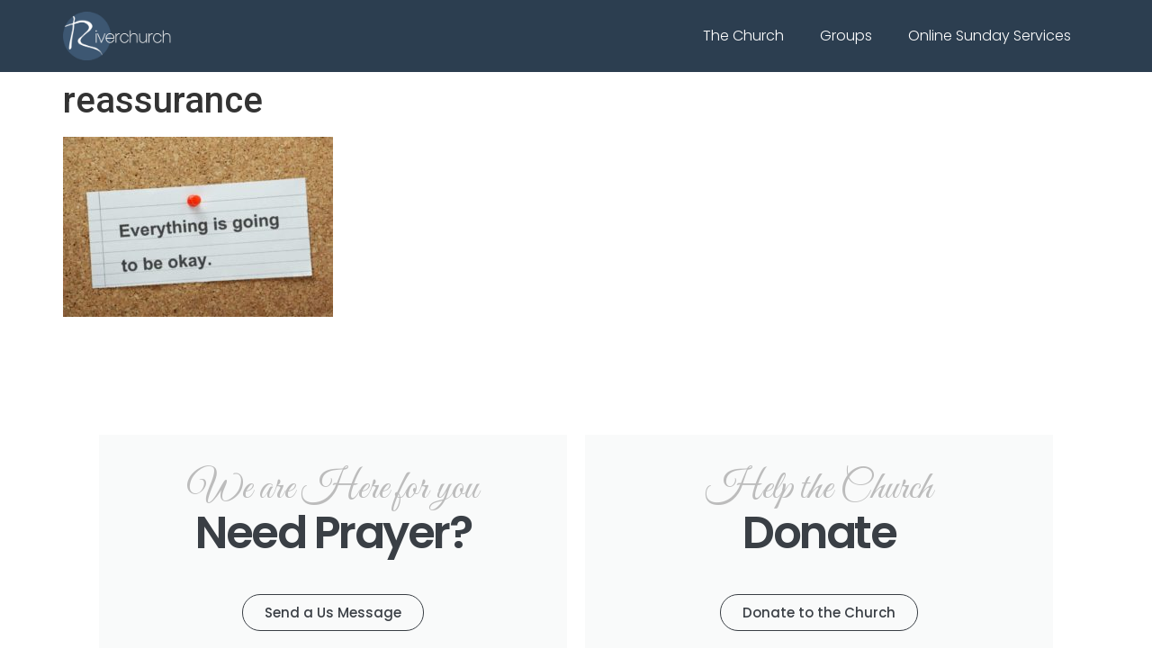

--- FILE ---
content_type: text/css
request_url: https://riverchurch.fr/wp-content/uploads/elementor/css/post-2119.css?ver=1720713433
body_size: 239
content:
.elementor-kit-2119{--e-global-color-primary:#2C3E50;--e-global-color-secondary:#F5F5F7;--e-global-color-text:#333333;--e-global-color-accent:#61CE70;--e-global-color-3aef1e88:#000;--e-global-color-4a340b0f:#FFF;--e-global-typography-primary-font-family:"Roboto";--e-global-typography-primary-font-weight:600;--e-global-typography-secondary-font-family:"Roboto Slab";--e-global-typography-secondary-font-weight:400;--e-global-typography-text-font-family:"Roboto";--e-global-typography-text-font-weight:400;--e-global-typography-accent-font-family:"Roboto";--e-global-typography-accent-font-weight:500;--e-global-typography-9cbd760-font-family:"Poppins";--e-global-typography-9cbd760-font-size:4.2em;--e-global-typography-9cbd760-font-weight:600;--e-global-typography-9cbd760-text-transform:none;--e-global-typography-9cbd760-line-height:1em;--e-global-typography-9cbd760-letter-spacing:-2.5px;--e-global-typography-e0985e9-font-family:"Great Vibes";--e-global-typography-e0985e9-font-size:3.6em;--e-global-typography-e0985e9-font-weight:100;--e-global-typography-e0985e9-text-transform:none;--e-global-typography-e0985e9-line-height:1em;--e-global-typography-e0985e9-letter-spacing:-0.1px;--e-global-typography-7dff3fb-font-family:"Great Vibes";--e-global-typography-7dff3fb-font-size:80px;--e-global-typography-7dff3fb-font-weight:100;--e-global-typography-7dff3fb-text-transform:none;--e-global-typography-7dff3fb-line-height:1em;--e-global-typography-7dff3fb-letter-spacing:-0.1px;--e-global-typography-273777e-font-family:"Poppins";--e-global-typography-273777e-font-size:110px;--e-global-typography-273777e-font-weight:600;--e-global-typography-273777e-text-transform:none;--e-global-typography-273777e-line-height:1em;--e-global-typography-273777e-letter-spacing:-2.5px;--e-global-typography-809180c-font-family:"Poppins";--e-global-typography-809180c-font-size:26px;--e-global-typography-809180c-font-weight:400;--e-global-typography-f3b733c-font-family:"Poppins";--e-global-typography-f3b733c-font-size:24px;--e-global-typography-f3b733c-font-weight:400;--e-global-typography-f3b733c-line-height:1.2em;--e-global-typography-f3b733c-letter-spacing:-0.5px;}body{overflow-x:inherit !important;}.elementor a, .elementor a:link, .elementor a:focus, .elementor a:active, .elementor a:hover{text-decoration:inherit !important;}.elementor a:link, .elementor .smooth-hover a:link, {transition:inherit;}.elementor-section.elementor-section-boxed > .elementor-container{max-width:1140px;}.e-con{--container-max-width:1140px;}{}h1.entry-title{display:var(--page-title-display);}.elementor-kit-2119 e-page-transition{background-color:#FFBC7D;}@media(max-width:1024px){.elementor-kit-2119{--e-global-typography-9cbd760-font-size:3em;--e-global-typography-e0985e9-font-size:2.4em;--e-global-typography-7dff3fb-font-size:2.4em;--e-global-typography-273777e-font-size:3em;}.elementor-section.elementor-section-boxed > .elementor-container{max-width:1024px;}.e-con{--container-max-width:1024px;}}@media(max-width:767px){.elementor-kit-2119{--e-global-typography-9cbd760-font-size:2.6em;--e-global-typography-e0985e9-font-size:2em;--e-global-typography-7dff3fb-font-size:2em;--e-global-typography-273777e-font-size:2.6em;}.elementor-section.elementor-section-boxed > .elementor-container{max-width:767px;}.e-con{--container-max-width:767px;}}

--- FILE ---
content_type: text/css
request_url: https://riverchurch.fr/wp-content/uploads/elementor/css/post-4168.css?ver=1768227731
body_size: 1546
content:
.elementor-4168 .elementor-element.elementor-element-35ecbb8.ob-is-breaking-bad > .elementor-container > .elementor-row, .elementor-4168 .elementor-element.elementor-element-35ecbb8.ob-is-breaking-bad > .elementor-container{justify-content:flex-start !important;flex-direction:row;}.elementor-4168 .elementor-element.elementor-element-35ecbb8.ob-is-breaking-bad.ob-bb-inner > .elementor-container > .elementor-row, .elementor-4168 .elementor-element.elementor-element-35ecbb8.ob-is-breaking-bad.ob-bb-inner > .elementor-container{justify-content:flex-start !important;flex-direction:row;}.elementor-4168 .elementor-element.elementor-element-35ecbb8.ob-is-breaking-bad.ob-is-glider > .elementor-container.swiper-container-vertical > .elementor-row, .elementor-4168 .elementor-element.elementor-element-35ecbb8.ob-is-breaking-bad.ob-is-glider > .elementor-container.swiper-container-vertical{flex-direction:column;}.elementor-4168 .elementor-element.elementor-element-35ecbb8.ob-is-breaking-bad.ob-is-glider.ob-bb-inner > .elementor-container.swiper-container-vertical > .elementor-row, .elementor-4168 .elementor-element.elementor-element-35ecbb8.ob-is-breaking-bad.ob-is-glider.ob-bb-inner > .elementor-container.swiper-container-vertical{flex-direction:column;}.elementor-4168 .elementor-element.elementor-element-35ecbb8.ob-is-breaking-bad.ob-bb-inner{width:100%;flex:unset;align-self:inherit;}.elementor-4168 .elementor-element.elementor-element-35ecbb8:not(.elementor-motion-effects-element-type-background), .elementor-4168 .elementor-element.elementor-element-35ecbb8 > .elementor-motion-effects-container > .elementor-motion-effects-layer{background-color:#FFFFFF;}.elementor-4168 .elementor-element.elementor-element-35ecbb8{transition:background 0.3s, border 0.3s, border-radius 0.3s, box-shadow 0.3s;padding:100px 100px 100px 100px;z-index:4;}.elementor-4168 .elementor-element.elementor-element-35ecbb8 > .elementor-background-overlay{transition:background 0.3s, border-radius 0.3s, opacity 0.3s;}.elementor-4168 .elementor-element.elementor-element-a36b99b.elementor-column{align-self:inherit;cursor:default;}.elementor-4168 .elementor-element.elementor-element-05094e0 .elementor-cta__content{text-align:center;}.elementor-4168 .elementor-element.elementor-element-05094e0 .elementor-cta__title{font-family:"Great Vibes", Sans-serif;font-size:44px;font-weight:100;text-transform:none;letter-spacing:-0.1px;color:#BCBCBC;}.elementor-4168 .elementor-element.elementor-element-05094e0 .elementor-cta__title:not(:last-child){margin-bottom:-15px;}.elementor-4168 .elementor-element.elementor-element-05094e0 .elementor-cta__description{font-family:"Poppins", Sans-serif;font-size:50px;font-weight:600;letter-spacing:-2.5px;}.elementor-4168 .elementor-element.elementor-element-05094e0 .elementor-cta__description:not(:last-child){margin-bottom:30px;}.elementor-4168 .elementor-element.elementor-element-05094e0 .elementor-cta__button{font-family:"Poppins", Sans-serif;font-weight:500;border-width:1px;border-radius:25px;}.elementor-4168 .elementor-element.elementor-element-05094e0 .elementor-cta__button:hover{color:#E6E6E6;background-color:#2C3E50;border-color:#2C3E50;}.elementor-4168 .elementor-element.elementor-element-05094e0 .elementor-cta .elementor-cta__bg, .elementor-4168 .elementor-element.elementor-element-05094e0 .elementor-cta .elementor-cta__bg-overlay{transition-duration:1500ms;}.elementor-4168 .elementor-element.elementor-element-05094e0 > .elementor-widget-container{margin:0px 0px 0px 0px;padding:0px 0px 0px 0px;}.elementor-4168 .elementor-element.elementor-element-453eeb1.elementor-column{align-self:inherit;cursor:default;}.elementor-4168 .elementor-element.elementor-element-599f620 .elementor-cta__content{text-align:center;}.elementor-4168 .elementor-element.elementor-element-599f620 .elementor-cta__title{font-family:"Great Vibes", Sans-serif;font-size:44px;font-weight:100;text-transform:none;letter-spacing:-0.1px;color:#BCBCBC;}.elementor-4168 .elementor-element.elementor-element-599f620 .elementor-cta__title:not(:last-child){margin-bottom:-15px;}.elementor-4168 .elementor-element.elementor-element-599f620 .elementor-cta__description{font-family:"Poppins", Sans-serif;font-size:50px;font-weight:600;letter-spacing:-2.5px;}.elementor-4168 .elementor-element.elementor-element-599f620 .elementor-cta__description:not(:last-child){margin-bottom:30px;}.elementor-4168 .elementor-element.elementor-element-599f620 .elementor-cta__button{font-family:"Poppins", Sans-serif;font-weight:500;border-width:1px;border-radius:25px;}.elementor-4168 .elementor-element.elementor-element-599f620 .elementor-cta__button:hover{color:#E6E6E6;background-color:#2C3E50;border-color:#2C3E50;}.elementor-4168 .elementor-element.elementor-element-599f620 .elementor-cta .elementor-cta__bg, .elementor-4168 .elementor-element.elementor-element-599f620 .elementor-cta .elementor-cta__bg-overlay{transition-duration:1500ms;}.elementor-4168 .elementor-element.elementor-element-599f620 > .elementor-widget-container{margin:0px 0px 0px 0px;padding:0px 0px 0px 0px;}.elementor-4168 .elementor-element.elementor-element-bd100a5 > .elementor-container{max-width:1450px;min-height:200px;}.elementor-4168 .elementor-element.elementor-element-bd100a5 > .elementor-container > .elementor-row > .elementor-column > .elementor-column-wrap > .elementor-widget-wrap{align-content:space-between;align-items:space-between;}.elementor-4168 .elementor-element.elementor-element-bd100a5{overflow:hidden;transition:background 0.3s, border 0.3s, border-radius 0.3s, box-shadow 0.3s;padding:20px 0px 5px 0px;z-index:999;}.elementor-4168 .elementor-element.elementor-element-bd100a5.ob-is-breaking-bad > .elementor-container > .elementor-row, .elementor-4168 .elementor-element.elementor-element-bd100a5.ob-is-breaking-bad > .elementor-container{justify-content:flex-start !important;flex-direction:row;}.elementor-4168 .elementor-element.elementor-element-bd100a5.ob-is-breaking-bad.ob-bb-inner > .elementor-container > .elementor-row, .elementor-4168 .elementor-element.elementor-element-bd100a5.ob-is-breaking-bad.ob-bb-inner > .elementor-container{justify-content:flex-start !important;flex-direction:row;}.elementor-4168 .elementor-element.elementor-element-bd100a5.ob-is-breaking-bad.ob-is-glider > .elementor-container.swiper-container-vertical > .elementor-row, .elementor-4168 .elementor-element.elementor-element-bd100a5.ob-is-breaking-bad.ob-is-glider > .elementor-container.swiper-container-vertical{flex-direction:column;}.elementor-4168 .elementor-element.elementor-element-bd100a5.ob-is-breaking-bad.ob-is-glider.ob-bb-inner > .elementor-container.swiper-container-vertical > .elementor-row, .elementor-4168 .elementor-element.elementor-element-bd100a5.ob-is-breaking-bad.ob-is-glider.ob-bb-inner > .elementor-container.swiper-container-vertical{flex-direction:column;}.elementor-4168 .elementor-element.elementor-element-bd100a5.ob-is-breaking-bad.ob-bb-inner{width:100%;flex:unset;align-self:inherit;}.elementor-4168 .elementor-element.elementor-element-bd100a5:not(.elementor-motion-effects-element-type-background), .elementor-4168 .elementor-element.elementor-element-bd100a5 > .elementor-motion-effects-container > .elementor-motion-effects-layer{background-color:#2C3E50;}.elementor-4168 .elementor-element.elementor-element-bd100a5 > .elementor-background-overlay{transition:background 0.3s, border-radius 0.3s, opacity 0.3s;}.elementor-4168 .elementor-element.elementor-element-f1c4021.elementor-column{align-self:inherit;cursor:default;}.elementor-4168 .elementor-element.elementor-element-2868d06 > .elementor-container{max-width:1250px;}.elementor-4168 .elementor-element.elementor-element-2868d06 > .elementor-container > .elementor-row > .elementor-column > .elementor-column-wrap > .elementor-widget-wrap{align-content:center;align-items:center;}.elementor-4168 .elementor-element.elementor-element-2868d06.ob-is-breaking-bad > .elementor-container > .elementor-row, .elementor-4168 .elementor-element.elementor-element-2868d06.ob-is-breaking-bad > .elementor-container{justify-content:flex-start !important;flex-direction:row;}.elementor-4168 .elementor-element.elementor-element-2868d06.ob-is-breaking-bad.ob-bb-inner > .elementor-container > .elementor-row, .elementor-4168 .elementor-element.elementor-element-2868d06.ob-is-breaking-bad.ob-bb-inner > .elementor-container{justify-content:flex-start !important;flex-direction:row;}.elementor-4168 .elementor-element.elementor-element-2868d06.ob-is-breaking-bad.ob-is-glider > .elementor-container.swiper-container-vertical > .elementor-row, .elementor-4168 .elementor-element.elementor-element-2868d06.ob-is-breaking-bad.ob-is-glider > .elementor-container.swiper-container-vertical{flex-direction:column;}.elementor-4168 .elementor-element.elementor-element-2868d06.ob-is-breaking-bad.ob-is-glider.ob-bb-inner > .elementor-container.swiper-container-vertical > .elementor-row, .elementor-4168 .elementor-element.elementor-element-2868d06.ob-is-breaking-bad.ob-is-glider.ob-bb-inner > .elementor-container.swiper-container-vertical{flex-direction:column;}.elementor-4168 .elementor-element.elementor-element-2868d06.ob-is-breaking-bad.ob-bb-inner{width:100%;flex:unset;align-self:inherit;}.elementor-4168 .elementor-element.elementor-element-2868d06{margin-top:20px;margin-bottom:40px;padding:0px 0px 0px 0px;}.elementor-bc-flex-widget .elementor-4168 .elementor-element.elementor-element-dbab30c.elementor-column .elementor-column-wrap{align-items:flex-start;}.elementor-4168 .elementor-element.elementor-element-dbab30c.elementor-column.elementor-element[data-element_type="column"] > .elementor-column-wrap.elementor-element-populated > .elementor-widget-wrap{align-content:flex-start;align-items:flex-start;}.elementor-4168 .elementor-element.elementor-element-dbab30c.elementor-column > .elementor-column-wrap > .elementor-widget-wrap{justify-content:center;}.elementor-4168 .elementor-element.elementor-element-dbab30c.elementor-column{align-self:inherit;cursor:default;}.elementor-4168 .elementor-element.elementor-element-dbab30c .elementor-element-populated a{color:var( --e-global-color-secondary );}.elementor-4168 .elementor-element.elementor-element-dbab30c .elementor-element-populated a:hover{color:#B8B8B8;}.elementor-4168 .elementor-element.elementor-element-077eeaa{text-align:center;}.elementor-4168 .elementor-element.elementor-element-077eeaa .elementor-heading-title{color:var( --e-global-color-secondary );font-family:"Poppins", Sans-serif;font-size:18px;font-weight:600;text-transform:uppercase;}.elementor-4168 .elementor-element.elementor-element-077eeaa.ob-harakiri{writing-mode:inherit;}.elementor-4168 .elementor-element.elementor-element-077eeaa.ob-harakiri .elementor-heading-title{writing-mode:inherit;transform:rotate(0deg);}.elementor-4168 .elementor-element.elementor-element-077eeaa.ob-harakiri .elementor-widget-container > div{writing-mode:inherit;transform:rotate(0deg);}.elementor-4168 .elementor-element.elementor-element-077eeaa .elementor-widget-container{text-indent:0px;mix-blend-mode:inherit;}.elementor-4168 .elementor-element.elementor-element-8ca0d95 .elementor-icon-list-items:not(.elementor-inline-items) .elementor-icon-list-item:not(:last-child){padding-bottom:calc(1.6px/2);}.elementor-4168 .elementor-element.elementor-element-8ca0d95 .elementor-icon-list-items:not(.elementor-inline-items) .elementor-icon-list-item:not(:first-child){margin-top:calc(1.6px/2);}.elementor-4168 .elementor-element.elementor-element-8ca0d95 .elementor-icon-list-items.elementor-inline-items .elementor-icon-list-item{margin-right:calc(1.6px/2);margin-left:calc(1.6px/2);}.elementor-4168 .elementor-element.elementor-element-8ca0d95 .elementor-icon-list-items.elementor-inline-items{margin-right:calc(-1.6px/2);margin-left:calc(-1.6px/2);}body.rtl .elementor-4168 .elementor-element.elementor-element-8ca0d95 .elementor-icon-list-items.elementor-inline-items .elementor-icon-list-item:after{left:calc(-1.6px/2);}body:not(.rtl) .elementor-4168 .elementor-element.elementor-element-8ca0d95 .elementor-icon-list-items.elementor-inline-items .elementor-icon-list-item:after{right:calc(-1.6px/2);}.elementor-4168 .elementor-element.elementor-element-8ca0d95 .elementor-icon-list-icon i{transition:color 0.3s;}.elementor-4168 .elementor-element.elementor-element-8ca0d95 .elementor-icon-list-icon svg{transition:fill 0.3s;}.elementor-4168 .elementor-element.elementor-element-8ca0d95{--e-icon-list-icon-size:14px;--icon-vertical-offset:0px;}.elementor-4168 .elementor-element.elementor-element-8ca0d95 .elementor-icon-list-item > .elementor-icon-list-text, .elementor-4168 .elementor-element.elementor-element-8ca0d95 .elementor-icon-list-item > a{font-family:"Poppins", Sans-serif;font-weight:300;}.elementor-4168 .elementor-element.elementor-element-8ca0d95 .elementor-icon-list-text{transition:color 0.3s;}.elementor-bc-flex-widget .elementor-4168 .elementor-element.elementor-element-e4ef4e2.elementor-column .elementor-column-wrap{align-items:center;}.elementor-4168 .elementor-element.elementor-element-e4ef4e2.elementor-column.elementor-element[data-element_type="column"] > .elementor-column-wrap.elementor-element-populated > .elementor-widget-wrap{align-content:center;align-items:center;}.elementor-4168 .elementor-element.elementor-element-e4ef4e2.elementor-column{align-self:inherit;cursor:default;}.elementor-4168 .elementor-element.elementor-element-d226628 .elementor-icon-wrapper{text-align:center;}.elementor-4168 .elementor-element.elementor-element-d226628.elementor-view-stacked .elementor-icon{background-color:var( --e-global-color-secondary );}.elementor-4168 .elementor-element.elementor-element-d226628.elementor-view-framed .elementor-icon, .elementor-4168 .elementor-element.elementor-element-d226628.elementor-view-default .elementor-icon{color:var( --e-global-color-secondary );border-color:var( --e-global-color-secondary );}.elementor-4168 .elementor-element.elementor-element-d226628.elementor-view-framed .elementor-icon, .elementor-4168 .elementor-element.elementor-element-d226628.elementor-view-default .elementor-icon svg{fill:var( --e-global-color-secondary );}.elementor-4168 .elementor-element.elementor-element-d226628.elementor-view-stacked .elementor-icon:hover{background-color:var( --e-global-color-4a340b0f );}.elementor-4168 .elementor-element.elementor-element-d226628.elementor-view-framed .elementor-icon:hover, .elementor-4168 .elementor-element.elementor-element-d226628.elementor-view-default .elementor-icon:hover{color:var( --e-global-color-4a340b0f );border-color:var( --e-global-color-4a340b0f );}.elementor-4168 .elementor-element.elementor-element-d226628.elementor-view-framed .elementor-icon:hover, .elementor-4168 .elementor-element.elementor-element-d226628.elementor-view-default .elementor-icon:hover svg{fill:var( --e-global-color-4a340b0f );}.elementor-4168 .elementor-element.elementor-element-d226628 .elementor-icon{font-size:100px;}.elementor-bc-flex-widget .elementor-4168 .elementor-element.elementor-element-e712b48.elementor-column .elementor-column-wrap{align-items:flex-start;}.elementor-4168 .elementor-element.elementor-element-e712b48.elementor-column.elementor-element[data-element_type="column"] > .elementor-column-wrap.elementor-element-populated > .elementor-widget-wrap{align-content:flex-start;align-items:flex-start;}.elementor-4168 .elementor-element.elementor-element-e712b48.elementor-column{align-self:inherit;cursor:default;}.elementor-4168 .elementor-element.elementor-element-d2a09a7{text-align:center;}.elementor-4168 .elementor-element.elementor-element-d2a09a7 .elementor-heading-title{color:var( --e-global-color-secondary );font-family:"Poppins", Sans-serif;font-size:18px;font-weight:600;text-transform:uppercase;}.elementor-4168 .elementor-element.elementor-element-d2a09a7.ob-harakiri{writing-mode:inherit;}.elementor-4168 .elementor-element.elementor-element-d2a09a7.ob-harakiri .elementor-heading-title{writing-mode:inherit;transform:rotate(0deg);}.elementor-4168 .elementor-element.elementor-element-d2a09a7.ob-harakiri .elementor-widget-container > div{writing-mode:inherit;transform:rotate(0deg);}.elementor-4168 .elementor-element.elementor-element-d2a09a7 .elementor-widget-container{text-indent:0px;mix-blend-mode:inherit;}.elementor-4168 .elementor-element.elementor-element-f6efdf4 .elementor-icon-list-items:not(.elementor-inline-items) .elementor-icon-list-item:not(:last-child){padding-bottom:calc(1.6px/2);}.elementor-4168 .elementor-element.elementor-element-f6efdf4 .elementor-icon-list-items:not(.elementor-inline-items) .elementor-icon-list-item:not(:first-child){margin-top:calc(1.6px/2);}.elementor-4168 .elementor-element.elementor-element-f6efdf4 .elementor-icon-list-items.elementor-inline-items .elementor-icon-list-item{margin-right:calc(1.6px/2);margin-left:calc(1.6px/2);}.elementor-4168 .elementor-element.elementor-element-f6efdf4 .elementor-icon-list-items.elementor-inline-items{margin-right:calc(-1.6px/2);margin-left:calc(-1.6px/2);}body.rtl .elementor-4168 .elementor-element.elementor-element-f6efdf4 .elementor-icon-list-items.elementor-inline-items .elementor-icon-list-item:after{left:calc(-1.6px/2);}body:not(.rtl) .elementor-4168 .elementor-element.elementor-element-f6efdf4 .elementor-icon-list-items.elementor-inline-items .elementor-icon-list-item:after{right:calc(-1.6px/2);}.elementor-4168 .elementor-element.elementor-element-f6efdf4 .elementor-icon-list-icon i{transition:color 0.3s;}.elementor-4168 .elementor-element.elementor-element-f6efdf4 .elementor-icon-list-icon svg{transition:fill 0.3s;}.elementor-4168 .elementor-element.elementor-element-f6efdf4{--e-icon-list-icon-size:14px;--icon-vertical-offset:0px;}.elementor-4168 .elementor-element.elementor-element-f6efdf4 .elementor-icon-list-item > .elementor-icon-list-text, .elementor-4168 .elementor-element.elementor-element-f6efdf4 .elementor-icon-list-item > a{font-family:"Poppins", Sans-serif;font-weight:300;}.elementor-4168 .elementor-element.elementor-element-f6efdf4 .elementor-icon-list-text{transition:color 0.3s;}.elementor-4168 .elementor-element.elementor-element-be6fae5 > .elementor-container{max-width:1450px;}.elementor-4168 .elementor-element.elementor-element-be6fae5 > .elementor-container > .elementor-row > .elementor-column > .elementor-column-wrap > .elementor-widget-wrap{align-content:center;align-items:center;}.elementor-4168 .elementor-element.elementor-element-be6fae5.ob-is-breaking-bad > .elementor-container > .elementor-row, .elementor-4168 .elementor-element.elementor-element-be6fae5.ob-is-breaking-bad > .elementor-container{justify-content:flex-start !important;flex-direction:row;}.elementor-4168 .elementor-element.elementor-element-be6fae5.ob-is-breaking-bad.ob-bb-inner > .elementor-container > .elementor-row, .elementor-4168 .elementor-element.elementor-element-be6fae5.ob-is-breaking-bad.ob-bb-inner > .elementor-container{justify-content:flex-start !important;flex-direction:row;}.elementor-4168 .elementor-element.elementor-element-be6fae5.ob-is-breaking-bad.ob-is-glider > .elementor-container.swiper-container-vertical > .elementor-row, .elementor-4168 .elementor-element.elementor-element-be6fae5.ob-is-breaking-bad.ob-is-glider > .elementor-container.swiper-container-vertical{flex-direction:column;}.elementor-4168 .elementor-element.elementor-element-be6fae5.ob-is-breaking-bad.ob-is-glider.ob-bb-inner > .elementor-container.swiper-container-vertical > .elementor-row, .elementor-4168 .elementor-element.elementor-element-be6fae5.ob-is-breaking-bad.ob-is-glider.ob-bb-inner > .elementor-container.swiper-container-vertical{flex-direction:column;}.elementor-4168 .elementor-element.elementor-element-be6fae5.ob-is-breaking-bad.ob-bb-inner{width:100%;flex:unset;align-self:inherit;}.elementor-4168 .elementor-element.elementor-element-be6fae5{border-style:solid;border-width:1px 0px 0px 0px;border-color:rgba(255,255,255,0.59);transition:background 0.3s, border 0.3s, border-radius 0.3s, box-shadow 0.3s;margin-top:0px;margin-bottom:0px;padding:0px 0px 0px 0px;}.elementor-4168 .elementor-element.elementor-element-be6fae5 > .elementor-background-overlay{transition:background 0.3s, border-radius 0.3s, opacity 0.3s;}.elementor-bc-flex-widget .elementor-4168 .elementor-element.elementor-element-f43d27e.elementor-column .elementor-column-wrap{align-items:center;}.elementor-4168 .elementor-element.elementor-element-f43d27e.elementor-column.elementor-element[data-element_type="column"] > .elementor-column-wrap.elementor-element-populated > .elementor-widget-wrap{align-content:center;align-items:center;}.elementor-4168 .elementor-element.elementor-element-f43d27e.elementor-column{align-self:inherit;cursor:default;}.elementor-4168 .elementor-element.elementor-element-f43d27e .elementor-element-populated a{color:var( --e-global-color-secondary );}.elementor-4168 .elementor-element.elementor-element-f43d27e .elementor-element-populated a:hover{color:#B8B8B8;}.elementor-4168 .elementor-element.elementor-element-1b8f5b3{color:var( --e-global-color-secondary );font-size:13px;font-weight:300;line-height:1em;}.elementor-4168 .elementor-element.elementor-element-1b8f5b3.ob-harakiri{writing-mode:inherit;}.elementor-4168 .elementor-element.elementor-element-1b8f5b3.ob-harakiri .elementor-heading-title{writing-mode:inherit;transform:rotate(0deg);}.elementor-4168 .elementor-element.elementor-element-1b8f5b3.ob-harakiri .elementor-widget-container > div{writing-mode:inherit;transform:rotate(0deg);}.elementor-4168 .elementor-element.elementor-element-1b8f5b3 .elementor-widget-container{text-indent:0px;mix-blend-mode:inherit;}.elementor-4168 .elementor-element.elementor-element-1b8f5b3 > .elementor-widget-container{margin:0px 0px -15px 0px;}.elementor-4168 .elementor-element.elementor-element-f623f00.elementor-column{align-self:inherit;cursor:default;}.elementor-4168 .elementor-element.elementor-element-f623f00 > .elementor-element-populated{color:var( --e-global-color-secondary );}.elementor-4168 .elementor-element.elementor-element-f623f00 .elementor-element-populated a{color:var( --e-global-color-secondary );}.elementor-4168 .elementor-element.elementor-element-f623f00 .elementor-element-populated a:hover{color:#B8B8B8;}.elementor-4168 .elementor-element.elementor-element-d5790d4{text-align:right;}.elementor-4168 .elementor-element.elementor-element-d5790d4 img{max-width:20%;}@media(max-width:1024px){.elementor-4168 .elementor-element.elementor-element-35ecbb8{padding:50px 50px 50px 50px;}.elementor-4168 .elementor-element.elementor-element-bd100a5{padding:30px 20px 30px 20px;}.elementor-4168 .elementor-element.elementor-element-8ca0d95 .elementor-icon-list-item > .elementor-icon-list-text, .elementor-4168 .elementor-element.elementor-element-8ca0d95 .elementor-icon-list-item > a{font-size:14px;}.elementor-4168 .elementor-element.elementor-element-f6efdf4 .elementor-icon-list-item > .elementor-icon-list-text, .elementor-4168 .elementor-element.elementor-element-f6efdf4 .elementor-icon-list-item > a{font-size:14px;}.elementor-4168 .elementor-element.elementor-element-d5790d4 img{max-width:50%;}}@media(max-width:767px){.elementor-4168 .elementor-element.elementor-element-35ecbb8{padding:20px 20px 20px 20px;}.elementor-4168 .elementor-element.elementor-element-bd100a5{padding:30px 20px 30px 20px;}.elementor-4168 .elementor-element.elementor-element-f1c4021 > .elementor-element-populated > .elementor-widget-wrap{padding:0px 0px 0px 0px;}.elementor-4168 .elementor-element.elementor-element-2868d06{margin-top:30px;margin-bottom:0px;}.elementor-4168 .elementor-element.elementor-element-be6fae5{margin-top:30px;margin-bottom:0px;}.elementor-4168 .elementor-element.elementor-element-1b8f5b3{text-align:center;}.elementor-4168 .elementor-element.elementor-element-d5790d4{text-align:center;}.elementor-4168 .elementor-element.elementor-element-d5790d4 img{max-width:50%;}}@media(min-width:768px){.elementor-4168 .elementor-element.elementor-element-dbab30c{width:42.116%;}.elementor-4168 .elementor-element.elementor-element-e4ef4e2{width:24.216%;}}@media(max-width:1024px) and (min-width:768px){.elementor-4168 .elementor-element.elementor-element-dbab30c{width:30%;}.elementor-4168 .elementor-element.elementor-element-f43d27e{width:60%;}.elementor-4168 .elementor-element.elementor-element-f623f00{width:40%;}}